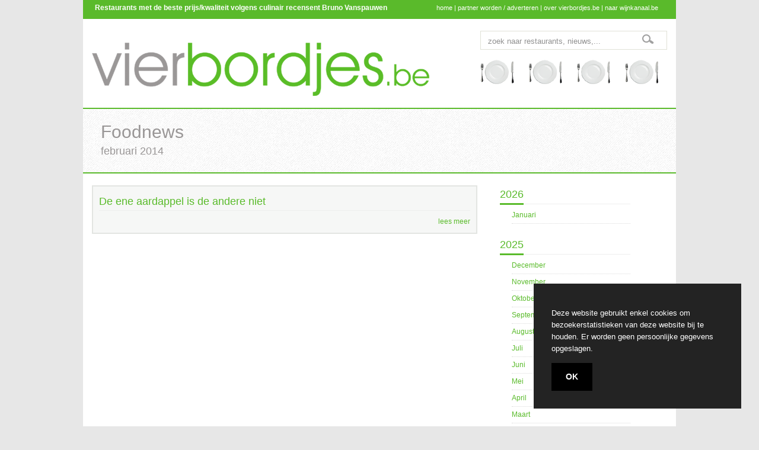

--- FILE ---
content_type: text/html; charset=UTF-8
request_url: https://vierbordjes.be/?p=foodnews_month&subr=02&y=2014
body_size: 3761
content:
<!DOCTYPE html>
<html lang="nl">
<head>
    <meta http-equiv="Content-Type" content="text/html; charset=utf-8"/>
    <title>vierbordjes.be</title>
    <meta name="title" content="vierbordjes.be"/>
    <meta property="og:title" content="vierbordjes.be"/>
    <meta name="description" content="Restaurants met de beste prijs/kwaliteit volgens culinair recensent Bruno Vanspauwen"/>
    <meta property="og:description" content="Restaurants met de beste prijs/kwaliteit volgens culinair recensent Bruno Vanspauwen"/>
    <meta name="keywords"
          content="bruno, vanspauwen, vierbordjes, restaurants, prijs, kwaliteit, foodnews, foodfotografen, belgie"/>
    <meta name="author" content="Bruno Vanspauwen"/>
    <link rel="shortcut icon" href="assets/images/icons/favicon.png"/>
    <link rel="image_src" href="assets/images/icons/facebook_vierbordjes.jpg"/>
    <link href="assets/styles/style.css" rel="stylesheet" type="text/css"/>
    <link href="assets/styles/color.css" rel="stylesheet" type="text/css"/>
    <link href="assets/styles/inner.css" rel="stylesheet" type="text/css"/>
    <link href="assets/styles/prettyPhoto.css" rel="stylesheet" type="text/css" media="screen"
          title="prettyPhoto main stylesheet"/>
	<link rel="stylesheet" media="screen" href="assets/styles/cookie.css"/>
    <script type="text/javascript" src="assets/js/jquery-1.6.4.min.js"></script>
    <script type="text/javascript" src="assets/js/jquery.cycle.all.min.js"></script>
    <script type="text/javascript" src="assets/js/util-functions.js"></script>
    <script type="text/javascript" src="assets/js/clear-default-text.js"></script>
    <script type="text/javascript" src="assets/js/jquery.tinyscrollbar.min.js"></script>
    <script type="text/javascript" src="assets/js/contact.js"></script>
    <script type="text/javascript">
        jQuery(document).ready(function () {
            /* If javascript disabled */
            jQuery("body").removeClass("nojs").addClass("js");

            /* SLider */
            jQuery('#slider').cycle({
                timeout: 4000,  // milliseconds between slide transitions (0 to disable auto advance)
                fx: 'fade', // choose your transition type, ex: fade, scrollUp, shuffle, etc...
                prev: '#slideprev', // selector for element to use as click trigger for next slide
                next: '#slidenext', // selector for element to use as click trigger for previous slide
                pause: true,	  // true to enable "pause on hover"
                cleartypeNoBg: true, // set to true to disable extra cleartype fixing (leave false to force background color setting on slides)
                pauseOnPagerHover: 0 // true to pause when hovering over pager link
            });
        });
    </script>
    <script type="text/javascript" src="assets/js/fade.js"></script>
    <script type="text/javascript" src="assets/js/jquery.prettyPhoto.js"></script>
    <script type="text/javascript">
        jQuery(document).ready(function () {
            /* portfolio gallery */
            jQuery("a[rel^='prettyPhoto']").prettyPhoto({animationSpeed: 'slow', theme: 'facebook', slideshow: 2000});
        });
    </script>
</head>
<script type='text/javascript' src='https://platform-api.sharethis.com/js/sharethis.js#property=65114d6d5cec690019fc91d5&product=sop' async='async'></script>

<body class="nojs">
<script type="text/javascript">

    var _gaq = _gaq || [];
    _gaq.push(['_setAccount', 'UA-35255350-1']);
    _gaq.push(['_trackPageview']);

    (function () {
        var ga = document.createElement('script');
        ga.type = 'text/javascript';
        ga.async = true;
        ga.src = ('https:' == document.location.protocol ? 'https://ssl' : 'http://www') + '.google-analytics.com/ga.js';
        var s = document.getElementsByTagName('script')[0];
        s.parentNode.insertBefore(ga, s);
    })();

</script>

<div id="fb-root"></div>
<script>(function (d, s, id) {
        var js, fjs = d.getElementsByTagName(s)[0];
        if (d.getElementById(id)) return;
        js = d.createElement(s);
        js.id = id;
        js.src = "//connect.facebook.net/en_GB/all.js#xfbml=1&appId=146307655486658";
        fjs.parentNode.insertBefore(js, fjs);
    }(document, 'script', 'facebook-jssdk'));</script>


<div id="wrapper">
    <div id="top">
        <div class="topinfo">Restaurants met de beste prijs/kwaliteit volgens culinair recensent
            Bruno Vanspauwen
        </div>
        <div class="toplinks">
            <a href="/">home</a> |
            <a href="?p=partner">partner worden / adverteren</a> |
            <a href="?p=over">over vierbordjes.be</a> |
            <a href="http://www.wijnkanaal.be">naar wijnkanaal.be</a>
        </div>
    </div><!-- end #top -->


    <div id="header">
        <div id="logo">
            <a href="/"><img src="assets/images/logo.png"/></a>
        </div><!-- end #logo -->
        <div id="topnav">
            <form action="?p=search" method="post" id="searchform">
                <div id="searchwidget">
                    <input type="text" name="searchitem" value="zoek naar restaurants, nieuws,..." class="cleardefault"
                           maxlength="150"/>
                    <input type="submit" value=""/>
                </div>
            </form>
            <br/>
            <img src="assets/images/vierbordjes_image.png"/><br/>
        </div><!-- end #topnav -->
    </div><!-- end #header -->
    <br class="clear"/>

    
<div id="header-title">
    <div class="pattern">
        <h1>Foodnews</h1>
        <h2>februari 2014</h2>
    </div>
</div>

<div id="main-content" class="full">
    <div class="two_third">
                                            <div class="restaurantbox">
                        <h2 class="main-title">
                            <a href="?p=foodnews_detail&id=179">De ene aardappel is de andere niet</a>
                        </h2>
                        <div align="right"><a href="?p=foodnews_detail&id=179">lees meer</a>
                        </div>
                    </div>
                    <br class="clear"/>
                                    <br class="clear"/>

    </div><!-- end .two_third -->

    <div class="one_third last">
                <h2 class="main-title"><span>2026</span></h2>
        <ul class="sidebarlisting">
                                <li>
                        <a href="?p=foodnews_month&subr=01&y=2026">
                            Januari</a>
                    </li>
                        </ul>         <h2 class="main-title"><span>2025</span></h2>
        <ul class="sidebarlisting">
                                <li>
                        <a href="?p=foodnews_month&subr=12&y=2025">
                            December</a>
                    </li>
                                    <li>
                        <a href="?p=foodnews_month&subr=11&y=2025">
                            November</a>
                    </li>
                                    <li>
                        <a href="?p=foodnews_month&subr=10&y=2025">
                            Oktober</a>
                    </li>
                                    <li>
                        <a href="?p=foodnews_month&subr=09&y=2025">
                            September</a>
                    </li>
                                    <li>
                        <a href="?p=foodnews_month&subr=08&y=2025">
                            Augustus</a>
                    </li>
                                    <li>
                        <a href="?p=foodnews_month&subr=07&y=2025">
                            Juli</a>
                    </li>
                                    <li>
                        <a href="?p=foodnews_month&subr=06&y=2025">
                            Juni</a>
                    </li>
                                    <li>
                        <a href="?p=foodnews_month&subr=05&y=2025">
                            Mei</a>
                    </li>
                                    <li>
                        <a href="?p=foodnews_month&subr=04&y=2025">
                            April</a>
                    </li>
                                    <li>
                        <a href="?p=foodnews_month&subr=03&y=2025">
                            Maart</a>
                    </li>
                                    <li>
                        <a href="?p=foodnews_month&subr=02&y=2025">
                            Februari</a>
                    </li>
                                    <li>
                        <a href="?p=foodnews_month&subr=01&y=2025">
                            Januari</a>
                    </li>
                        </ul>         <h2 class="main-title"><span>2024</span></h2>
        <ul class="sidebarlisting">
                                <li>
                        <a href="?p=foodnews_month&subr=12&y=2024">
                            December</a>
                    </li>
                                    <li>
                        <a href="?p=foodnews_month&subr=11&y=2024">
                            November</a>
                    </li>
                                    <li>
                        <a href="?p=foodnews_month&subr=10&y=2024">
                            Oktober</a>
                    </li>
                                    <li>
                        <a href="?p=foodnews_month&subr=09&y=2024">
                            September</a>
                    </li>
                                    <li>
                        <a href="?p=foodnews_month&subr=07&y=2024">
                            Juli</a>
                    </li>
                                    <li>
                        <a href="?p=foodnews_month&subr=04&y=2024">
                            April</a>
                    </li>
                                    <li>
                        <a href="?p=foodnews_month&subr=03&y=2024">
                            Maart</a>
                    </li>
                                    <li>
                        <a href="?p=foodnews_month&subr=02&y=2024">
                            Februari</a>
                    </li>
                                    <li>
                        <a href="?p=foodnews_month&subr=01&y=2024">
                            Januari</a>
                    </li>
                        </ul>         <h2 class="main-title"><span>2023</span></h2>
        <ul class="sidebarlisting">
                                <li>
                        <a href="?p=foodnews_month&subr=11&y=2023">
                            November</a>
                    </li>
                                    <li>
                        <a href="?p=foodnews_month&subr=10&y=2023">
                            Oktober</a>
                    </li>
                                    <li>
                        <a href="?p=foodnews_month&subr=09&y=2023">
                            September</a>
                    </li>
                        </ul>         <h2 class="main-title"><span>2021</span></h2>
        <ul class="sidebarlisting">
                                <li>
                        <a href="?p=foodnews_month&subr=02&y=2021">
                            Februari</a>
                    </li>
                        </ul>         <h2 class="main-title"><span>2020</span></h2>
        <ul class="sidebarlisting">
                                <li>
                        <a href="?p=foodnews_month&subr=12&y=2020">
                            December</a>
                    </li>
                                    <li>
                        <a href="?p=foodnews_month&subr=11&y=2020">
                            November</a>
                    </li>
                                    <li>
                        <a href="?p=foodnews_month&subr=10&y=2020">
                            Oktober</a>
                    </li>
                                    <li>
                        <a href="?p=foodnews_month&subr=09&y=2020">
                            September</a>
                    </li>
                                    <li>
                        <a href="?p=foodnews_month&subr=08&y=2020">
                            Augustus</a>
                    </li>
                                    <li>
                        <a href="?p=foodnews_month&subr=06&y=2020">
                            Juni</a>
                    </li>
                                    <li>
                        <a href="?p=foodnews_month&subr=05&y=2020">
                            Mei</a>
                    </li>
                                    <li>
                        <a href="?p=foodnews_month&subr=04&y=2020">
                            April</a>
                    </li>
                                    <li>
                        <a href="?p=foodnews_month&subr=03&y=2020">
                            Maart</a>
                    </li>
                                    <li>
                        <a href="?p=foodnews_month&subr=02&y=2020">
                            Februari</a>
                    </li>
                                    <li>
                        <a href="?p=foodnews_month&subr=01&y=2020">
                            Januari</a>
                    </li>
                        </ul>         <h2 class="main-title"><span>2019</span></h2>
        <ul class="sidebarlisting">
                                <li>
                        <a href="?p=foodnews_month&subr=12&y=2019">
                            December</a>
                    </li>
                                    <li>
                        <a href="?p=foodnews_month&subr=11&y=2019">
                            November</a>
                    </li>
                                    <li>
                        <a href="?p=foodnews_month&subr=10&y=2019">
                            Oktober</a>
                    </li>
                                    <li>
                        <a href="?p=foodnews_month&subr=09&y=2019">
                            September</a>
                    </li>
                                    <li>
                        <a href="?p=foodnews_month&subr=05&y=2019">
                            Mei</a>
                    </li>
                                    <li>
                        <a href="?p=foodnews_month&subr=02&y=2019">
                            Februari</a>
                    </li>
                        </ul>         <h2 class="main-title"><span>2018</span></h2>
        <ul class="sidebarlisting">
                                <li>
                        <a href="?p=foodnews_month&subr=12&y=2018">
                            December</a>
                    </li>
                                    <li>
                        <a href="?p=foodnews_month&subr=11&y=2018">
                            November</a>
                    </li>
                                    <li>
                        <a href="?p=foodnews_month&subr=10&y=2018">
                            Oktober</a>
                    </li>
                                    <li>
                        <a href="?p=foodnews_month&subr=09&y=2018">
                            September</a>
                    </li>
                                    <li>
                        <a href="?p=foodnews_month&subr=07&y=2018">
                            Juli</a>
                    </li>
                                    <li>
                        <a href="?p=foodnews_month&subr=06&y=2018">
                            Juni</a>
                    </li>
                                    <li>
                        <a href="?p=foodnews_month&subr=05&y=2018">
                            Mei</a>
                    </li>
                                    <li>
                        <a href="?p=foodnews_month&subr=04&y=2018">
                            April</a>
                    </li>
                                    <li>
                        <a href="?p=foodnews_month&subr=03&y=2018">
                            Maart</a>
                    </li>
                        </ul>         <h2 class="main-title"><span>2017</span></h2>
        <ul class="sidebarlisting">
                                <li>
                        <a href="?p=foodnews_month&subr=11&y=2017">
                            November</a>
                    </li>
                                    <li>
                        <a href="?p=foodnews_month&subr=09&y=2017">
                            September</a>
                    </li>
                                    <li>
                        <a href="?p=foodnews_month&subr=07&y=2017">
                            Juli</a>
                    </li>
                                    <li>
                        <a href="?p=foodnews_month&subr=06&y=2017">
                            Juni</a>
                    </li>
                                    <li>
                        <a href="?p=foodnews_month&subr=05&y=2017">
                            Mei</a>
                    </li>
                                    <li>
                        <a href="?p=foodnews_month&subr=03&y=2017">
                            Maart</a>
                    </li>
                                    <li>
                        <a href="?p=foodnews_month&subr=01&y=2017">
                            Januari</a>
                    </li>
                        </ul>         <h2 class="main-title"><span>2016</span></h2>
        <ul class="sidebarlisting">
                                <li>
                        <a href="?p=foodnews_month&subr=12&y=2016">
                            December</a>
                    </li>
                                    <li>
                        <a href="?p=foodnews_month&subr=11&y=2016">
                            November</a>
                    </li>
                                    <li>
                        <a href="?p=foodnews_month&subr=09&y=2016">
                            September</a>
                    </li>
                                    <li>
                        <a href="?p=foodnews_month&subr=08&y=2016">
                            Augustus</a>
                    </li>
                                    <li>
                        <a href="?p=foodnews_month&subr=06&y=2016">
                            Juni</a>
                    </li>
                                    <li>
                        <a href="?p=foodnews_month&subr=05&y=2016">
                            Mei</a>
                    </li>
                                    <li>
                        <a href="?p=foodnews_month&subr=03&y=2016">
                            Maart</a>
                    </li>
                                    <li>
                        <a href="?p=foodnews_month&subr=02&y=2016">
                            Februari</a>
                    </li>
                                    <li>
                        <a href="?p=foodnews_month&subr=01&y=2016">
                            Januari</a>
                    </li>
                        </ul>         <h2 class="main-title"><span>2015</span></h2>
        <ul class="sidebarlisting">
                                <li>
                        <a href="?p=foodnews_month&subr=12&y=2015">
                            December</a>
                    </li>
                                    <li>
                        <a href="?p=foodnews_month&subr=11&y=2015">
                            November</a>
                    </li>
                                    <li>
                        <a href="?p=foodnews_month&subr=10&y=2015">
                            Oktober</a>
                    </li>
                                    <li>
                        <a href="?p=foodnews_month&subr=06&y=2015">
                            Juni</a>
                    </li>
                                    <li>
                        <a href="?p=foodnews_month&subr=05&y=2015">
                            Mei</a>
                    </li>
                                    <li>
                        <a href="?p=foodnews_month&subr=04&y=2015">
                            April</a>
                    </li>
                                    <li>
                        <a href="?p=foodnews_month&subr=03&y=2015">
                            Maart</a>
                    </li>
                                    <li>
                        <a href="?p=foodnews_month&subr=02&y=2015">
                            Februari</a>
                    </li>
                        </ul>         <h2 class="main-title"><span>2014</span></h2>
        <ul class="sidebarlisting">
                                <li>
                        <a href="?p=foodnews_month&subr=12&y=2014">
                            December</a>
                    </li>
                                    <li>
                        <a href="?p=foodnews_month&subr=11&y=2014">
                            November</a>
                    </li>
                                    <li>
                        <a href="?p=foodnews_month&subr=10&y=2014">
                            Oktober</a>
                    </li>
                                    <li>
                        <a href="?p=foodnews_month&subr=07&y=2014">
                            Juli</a>
                    </li>
                                    <li>
                        <a href="?p=foodnews_month&subr=06&y=2014">
                            Juni</a>
                    </li>
                                    <li>
                        <a href="?p=foodnews_month&subr=03&y=2014">
                            Maart</a>
                    </li>
                                    <li>
                        <a href="?p=foodnews_month&subr=02&y=2014">
                            Februari</a>
                    </li>
                                    <li>
                        <a href="?p=foodnews_month&subr=01&y=2014">
                            Januari</a>
                    </li>
                        </ul>         <h2 class="main-title"><span>2013</span></h2>
        <ul class="sidebarlisting">
                                <li>
                        <a href="?p=foodnews_month&subr=12&y=2013">
                            December</a>
                    </li>
                                    <li>
                        <a href="?p=foodnews_month&subr=11&y=2013">
                            November</a>
                    </li>
                                    <li>
                        <a href="?p=foodnews_month&subr=10&y=2013">
                            Oktober</a>
                    </li>
                                    <li>
                        <a href="?p=foodnews_month&subr=04&y=2013">
                            April</a>
                    </li>
                        </ul>         <h2 class="main-title"><span>2012</span></h2>
        <ul class="sidebarlisting">
                                <li>
                        <a href="?p=foodnews_month&subr=12&y=2012">
                            December</a>
                    </li>
                                    <li>
                        <a href="?p=foodnews_month&subr=10&y=2012">
                            Oktober</a>
                    </li>
                                    <li>
                        <a href="?p=foodnews_month&subr=09&y=2012">
                            September</a>
                    </li>
                        </ul> 
<br/>

<h2 class="main-title"><span>Lees ook</span></h2>
<ul class="sidebarlisting">
                <li>
                <a href="?p=foodnews_detail&id=616">Le petit bon bon</a>
            </li>
                        <li>
                <a href="?p=foodnews_detail&id=147">Grote meerderheid van restaurantbezoekers wil wijnen per glas</a>
            </li>
                        <li>
                <a href="?p=foodnews_detail&id=463">Lekker Libanon</a>
            </li>
                        <li>
                <a href="?p=foodnews_detail&id=600">Parijs telt meer dan duizend bistrots, waarom kies ik dan net deze?</a>
            </li>
                        <li>
                <a href="?p=foodnews_detail&id=622">Stable</a>
            </li>
                        <li>
                <a href="?p=foodnews_detail&id=564">Staat van beleg: de beste belegde broodjes </a>
            </li>
            </ul>
    </div><!-- end .one_third -->
    <div class="clear"></div><!-- clear float left -->
</div><!-- end #main-content -->

<div id="frame-footer">
    <div id="footer">
        <div id="foot-col1">
            <ul>
                <li class="widget-container">
                    <h2 class="widget-title">Foodnews</h2>
                    <ul>
                                                        <li>
                                    <a href="?p=foodnews_detail&id=665">San Daniele</a>
                                </li>
                                                            <li>
                                    <a href="?p=foodnews_detail&id=663">Table22</a>
                                </li>
                                                            <li>
                                    <a href="?p=foodnews_detail&id=664">De 10 opmerkelijkste restaurants van 2025</a>
                                </li>
                                                            <li>
                                    <a href="?p=foodnews_detail&id=660">Caos</a>
                                </li>
                                                            <li>
                                    <a href="?p=foodnews_detail&id=661">LíJo</a>
                                </li>
                                                            <li>
                                    <a href="?p=foodnews_detail&id=662">Le Fringant</a>
                                </li>
                                                </ul>
                </li>
            </ul>
        </div><!-- end .foot-col1 -->
        <div id="foot-col2">
            <ul>
                <li class="widget-container">
                    <h2 class="widget-title">Suggesties</h2>
                    <ul>
                                                        <li>
                                    <table style="width: 100%;">
                                        <tr>
                                            <td>
                                                <a href="?p=restaurants_detail&id=34">Brasserie Bristol</a>
                                            </td>
                                            <td style="text-align: right;">
                                                <a href="?p=restaurants&subr=België"><i>(België                                                        )</i></a>
                                            </td>
                                        </tr>
                                    </table>
                                </li>
                                                            <li>
                                    <table style="width: 100%;">
                                        <tr>
                                            <td>
                                                <a href="?p=restaurants_detail&id=477">Vrijmoed</a>
                                            </td>
                                            <td style="text-align: right;">
                                                <a href="?p=restaurants&subr=België"><i>(België                                                        )</i></a>
                                            </td>
                                        </tr>
                                    </table>
                                </li>
                                                            <li>
                                    <table style="width: 100%;">
                                        <tr>
                                            <td>
                                                <a href="?p=restaurants_detail&id=897">Rizoom</a>
                                            </td>
                                            <td style="text-align: right;">
                                                <a href="?p=restaurants&subr=Belgie"><i>(Belgie                                                        )</i></a>
                                            </td>
                                        </tr>
                                    </table>
                                </li>
                                                            <li>
                                    <table style="width: 100%;">
                                        <tr>
                                            <td>
                                                <a href="?p=restaurants_detail&id=898">Jean-Philippe</a>
                                            </td>
                                            <td style="text-align: right;">
                                                <a href="?p=restaurants&subr=Belgie"><i>(Belgie                                                        )</i></a>
                                            </td>
                                        </tr>
                                    </table>
                                </li>
                                                            <li>
                                    <table style="width: 100%;">
                                        <tr>
                                            <td>
                                                <a href="?p=restaurants_detail&id=35">Mondieu</a>
                                            </td>
                                            <td style="text-align: right;">
                                                <a href="?p=restaurants&subr=België"><i>(België                                                        )</i></a>
                                            </td>
                                        </tr>
                                    </table>
                                </li>
                                                            <li>
                                    <table style="width: 100%;">
                                        <tr>
                                            <td>
                                                <a href="?p=restaurants_detail&id=828">Bar Bulot</a>
                                            </td>
                                            <td style="text-align: right;">
                                                <a href="?p=restaurants&subr=Belgie"><i>(Belgie                                                        )</i></a>
                                            </td>
                                        </tr>
                                    </table>
                                </li>
                                                </ul>
                </li>
            </ul>
        </div><!-- end .foot-col2 -->

    </div><!-- end #footer -->
    <div class="clear"></div>
    <div id="copyright">
        &copy; 2026 Bruno Vanspauwen &middot; <a
                href="http://www.vierbordjes.be">www.vierbordjes.be</a> | <a href="?p=partner">partner worden /
            adverteren </a> | <a href="?p=over">over vierbordjes.be</a> | <a href="http://www.wijnkanaal.be">naar
            wijnkanaal.be</a>
        <br/><br/>
        <img src="assets/images/icons/footer/volg_social.png"/>&nbsp;&nbsp;
        <a href="https://www.facebook.com/wijnkanaal" target="_blank"><img
                    src="assets/images/icons/footer/facebook.png"/></a>&nbsp;&nbsp;
        <a href="https://twitter.com/BrunoVanspauwen" target="_blank"><img
                    src="assets/images/icons/footer/x.png"/></a>&nbsp;&nbsp;
        <a href="https://www.instagram.com/vierbordjes.be/" target="_blank"><img
                    src="assets/images/icons/footer/instagram.png"/></a>
        &nbsp;&nbsp;
        <div class="fb-like" data-href="http://www.facebook.com/vierbordjes" data-send="true" data-layout="button_count"
             data-width="100" data-show-faces="false"></div>
    </div> <!-- end #copyright -->

</div><!-- end #frame-footer -->
<div class="clear"></div><!-- end clear float -->
</div><!-- end #wrapper -->


<script type="text/javascript">
    $(document).ready(function () {

        $('#scrollbar1').tinyscrollbar();
        $('#scrollbar2').tinyscrollbar();

    });
</script>

<script src="/assets/js/cookie.js" async="async"></script> <!-- Cookie warning -->
</body>
</html>

--- FILE ---
content_type: text/css
request_url: https://vierbordjes.be/assets/styles/style.css
body_size: 4197
content:
/*** GLOBAL  ***/
body {
    font-family: Arial, Tahoma, Verdana;
    font-size: 12px;
    margin: 0 auto;
    padding: 0;
    line-height: 17px;
    background: #e7e7e7;
    color: #585858;
}

* {
    margin: 0;
    padding: 0;
}

*:focus {
    outline: none;
}

.clear {
    clear: both;
    height: 1px !important;
    line-height: 1px !important;
    float: none !important;
}

form {
    margin: 0;
    padding: 0;
}

hr {
    border-width: 0;
    height: 1px;
    line-height: 0;
    margin: 30px 0px !important;
    page-break-after: always;
    text-align: center;
    width: 100%;
    clear: both;
    color: #fff;
    background-color: #fff;
    background-repeat: repeat-x;
    background-image: url(/assets/images/dotted.gif);
}

hr.sparator {
    border-width: 0;
    height: 1px;
    line-height: 0;
    margin: 0px 0px 45px 0px;
    page-break-after: always;
    text-align: center;
    width: 100%;
    clear: both;
}

/*** END OF GLOBAL  ***/

/*** DEFAULT ELEMENT STYLES ***/
/* heading */
h1, h2 {
    margin-bottom: 15px;
    font-family: Arial, sans-serif;
    font-weight: normal;
}

h3, h4, h5, h6 {
    margin-bottom: 8px;
    font-family: Arial, Helvetica, sans-serif;
    font-weight: normal;
}

h1, h2, h3, h4, h5, h6 {
    color: #272727;
}

h1 {
    font-size: 30px;
    line-height: 35px;
}

h2 {
    font-size: 18px;
    line-height: 30px;
}

h3 {
    font-size: 14px;
    line-height: 20px;
}

h4 {
    font-size: 12px;
    line-height: 15px;
}

h5 {
    font-size: 11px;
    line-height: 15px;
}

h6 {
    font-size: 10px;
    line-height: 15px;
}

h2.main-title {
    font-size: 18px;
    border-bottom: 1px solid #eee;
    margin-bottom: 10px;
    color: #5ABB2B;
}

h2.main-title span {
    border-bottom: 3px solid #5ABB2B;
    display: inline-block;
    margin-bottom: -2px;
}


/* links */
a, a:visited {
    text-decoration: none;
}

a:hover {
    text-decoration: underline;
}

a img {
    border: none
}

/* float align */
.alignleft,
img.alignleft {
    display: inline;
    float: left;
    margin-right: 15px;
    margin-top: 3px;
}

.alignright,
img.alignright {
    display: inline;
    float: right;
    margin-left: 15px;
    margin-top: 5px;
}

.aligncenter,
img.aligncenter {
    clear: both;
    display: block;
    margin-left: auto;
    margin-right: auto;
}

.alignnone,
img.alignnone {
    clear: both;
    display: block;
    margin-left: auto;
    margin-right: auto;
    margin-top: 3px;
}

img.alignleft,
img.alignright,
img.aligncenter,
img.alignnone {
    margin-bottom: 2px;
}

img.restaurants {
    display: inline;

    border: 5px solid #D3D2D2;
    margin-top: -25px;
    margin-left: 10px;
    margin-bottom: 25px;
}


img.foodphotography {
    display: inline;

    border: 5px solid #D3D2D2;
    margin-top: 15px;
    margin-left: 10px;
    margin-bottom: 5px;
}

img.foodnews {
    display: inline;

    border: 5px solid #D3D2D2;
    margin-top: 15px;
    margin-left: 10px;
    margin-bottom: 5px;
}


img.over {
    position: relative;
    float: right;

    border: 5px solid #D3D2D2;
    margin-top: 15px;
    margin-left: 10px;
    margin-bottom: 5px;
}

img.foodshops {
    position: relative;
    float: right;

    border: 5px solid #D3D2D2;
    margin-top: 15px;
    margin-left: 10px;
    margin-bottom: 5px;
}

/* lists, blockquotes and paragraphs */
p, ul, ol, blockquote {
    margin-bottom: 30px;
}

ul, ol {
    margin: 10px 0 20px 20px;
}

li ol,
li ul {
    list-style: square;
    margin-bottom: 0;
    margin-top: 0;
}

li ol {
    list-style: decimal;
}

blockquote {
    font-style: italic;
    margin: 0px 0 20px 0px;
    padding: 6px 10px 0px 10px;
    line-height: 20px;
    background-image: url(/assets/images/quote.png);
    background-repeat: no-repeat;
    background-position: 0px 0px;
    font-size: 16px;
}

/* code */
code {
    font-family: Verdana, Arial;
    letter-spacing: 1px;
    margin: 25px 0 25px 0px;
    display: block;
    font-size: 0.9em;
    border-left: 4px solid #dbdbdb;
    padding: 15px 10px;
}

.no-margin {
    margin: 0px !important;
}

/*** END OF DEFAULT ELEMENT STYLES ***/

/*** CONTAINER ***/
#wrapper {
    width: 1000px;
    margin: 0px auto;
    background: #fff;
}

/* TOP */
#top {
    padding: 0px;
    width: 100%;
    float: left;
    height: 30px;
    background: #5ABA2B;
}

.toplinks {
    color: #fff;
    float: right;
    font-size: 11px;
    padding: 5px 30px 0px 0px;
}

.toplinks a {
    color: #fff;
    text-decoration: none;
}

.toplinks a:hover {
    color: #fff;
    text-decoration: underline;
}

.topinfo {
    color: #fff;
    float: left;
    font-size: 12px;
    font-weight: bold;
    padding: 5px 30px 5px 20px;
}

.topinfo a {
    color: #fff;
    text-decoration: none;
}

.topinfo a:hover {
    color: #fff;
    text-decoration: underline;
}


/* HEADER */
#header {
    clear: left;
    margin: 0px 15px;
}

#logo {
    float: left;
    margin-top: 40px;
    margin-bottom: 5px;
}

/* Header Title */
#header-title {
    float: left;
    font-weight: lighter;
    width: 100%;
}

#header-title h1 {
    color: #999696;
    margin-bottom: 0px;
}

#header-title h2 {
    color: #999696;
    margin-bottom: 0px;
}

#header-title .pattern {
    background: url(/assets/images/title_pattern.png) repeat;
    float: left;
    width: 940px;
    padding: 21px 30px 21px 30px;
}


/* TOP NAVIGATION */
#topnav {
    float: right;
    margin-bottom: 35px;
    margin-top: 20px;
    width: 315px;
}

#topnav ul {
    list-style-type: none;
    margin: 0px;
    padding: 0px 0px 0px 0px;
}

#topnav ul li, #topnav ul li a {
    color: #373737;
}

#topnav ul li a:hover {
    text-decoration: none;
}

#topnav ul li li a {
    color: #656565;
}

#topnav ul li {
    list-style-type: none;
    margin: 0px 0px 0px 0px;
    padding: 0px 0px 0px 0px;
    float: left;
    display: inline-block;
    width: 120px;
    text-transform: uppercase;
}

#topnav ul ul {
    margin-top: 10px;
}

#topnav ul li li {
    padding: 0px;
    text-transform: none;
}

#topnav #searchform {
    border: solid 1px #e0e1d7;
}

#topnav #searchform input {
    width: 255px;
    padding: 2px !important;
    margin: 0px !important;
    background: transparent;
    border: 0px;
}

#topnav #searchform #searchwidget {
    padding: 4px 0px 4px 10px;
    margin: 0px;
    position: relative;
    background-color: #fff;
}

#topnav #searchform input[type="submit"] {
    width: 20px;
    height: 17px;
    background: transparent url(/assets/images/search.gif) no-repeat 0px 1px;
    border: 0;
    cursor: pointer;
}


/* SLIDER */
#slideshow {
    height: 300px;
    width: 100%;
    float: left;
    position: relative;
}

#slider {
    list-style-type: none;
    margin: 0;
    padding: 0;
    height: 430px;
}

#slider li {
    height: 300px;
}

.nojs #slider {
    overflow: hidden;
}

/* if javascript disabled */

.slide-desc {
    position: absolute;
    right: 50px;
    bottom: 30px;
    padding: 22px 21px 27px 21px;
    color: #929292;
    background-image: url(/assets/images/transparent-slide.png);
}

.slide-desc h1 {
    font-size: 18px;
    color: #fff;
    margin-bottom: 5px;
    font-family: 'DroidSerifRegular', sans-serif;
}

.slide-desc p {
    margin: 0px;
}

.nojs .slide-desc {
    visibility: hidden;
}

/* if javascript disabled */

/* nav slider */
#slide-nav {
    width: 100%;
    height: 38px;
    position: absolute;
    top: 250px;
    z-index: 20;
}

#slideprev {
    display: block;
    background-image: url(/assets/images/slider-nav-left.png);
    background-repeat: no-repeat;
    width: 39px;
    height: 39px;
    position: absolute;
    top: 0px;
    left: 28px
}

#slideprev:hover {
    background-position: 0 0px;
}

#slidenext {
    display: block;
    background-image: url(/assets/images/slider-nav-right.png);
    background-repeat: no-repeat;
    width: 39px;
    height: 39px;
    position: absolute;
    top: 0px;
    right: 28px
}

#slidenex:hover {
    background-position: 0 0px;
}


/* Intro */
#introtext .pattern {
    background: url(/assets/images/pattern-dark.png) repeat;
    float: left;
    width: 94%;
    padding: 20px 30px 22px 30px;
}

#introtext p {
    float: left;
    margin-bottom: 0px;
    line-height: 25px;
    font-family: 'DroidSerifRegular', sans-serif;
    font-weight: normal;
}

.but-intro {
    float: right;
    line-height: 30px;
    margin-top: 5px;
}

.but-intro a, .but-intro a:visited {
    background: url(/assets/images/but-arrow.png) no-repeat right;
    font-size: 18px;
    font-family: 'DroidSerifRegular', sans-serif;
    text-transform: uppercase;
    color: #fff;
    padding: 20px 30px 20px 10px;
}

.but-intro a:hover {
    color: #fff;
    text-decoration: none;
}


/* CONTENT */
#main-content {
    margin: 20px 15px;
    width: 950px;
    float: left;
}

#content {
    width: 620px;
    margin-right: 20px;
    padding-right: 10px;
    float: left;
}

#content.right {
    margin-left: 20px;
    margin-right: 0px;
    padding-right: 0px;
    padding-left: 10px;
    float: right;
}

#content.full {
    width: 100%;
}


.backtop {
    text-align: right;
    float: right;
    padding: 0 0 8px 0
}


.recent h3, .recent p {
    text-align: center;
    width: 212px;
    margin-bottom: 5px;
    margin-left: 5px;
    font-family: 'DroidSerifRegular', sans-serif;
}

.recent .one_fourth {
    margin-right: 3.5%;
}

.recent img {
    margin: 0px;
}

.recent a {
    background-color: #f1f1f1;
    padding: 5px;
    display: inline-block;
    margin-bottom: 0px;
}


.latest span {
    padding-left: 5px;
    display: inline-block;
}

.latest .one_fourth {
    margin-right: 5px;
}


.latest span.tag {
    margin-bottom: 5px;
    padding: 5px;
    font-size: 11px;
    font-weight: bold;
    height: 5px;
    color: #6A6C69;
}

.latest a, .latest a:visited {
    background-color: #f1f1f1;
    display: inline-block;
    color: #ffffff;
    position: relative;
}

.latest {
    position: relative;
}

.main-date .date {
    font-size: 24px;
    display: block;
    text-align: center;
    padding: 5px 0px 0px 0px;
    line-height: 18px;
}

.main-date .month {
    font-size: 14px;
    display: block;
    text-align: center;
    padding: 0px;
}


/* SIDEBAR */
#sidebar {
    width: 290px;
    float: left;
}

#sidebar .widget-title {
    font-size: 18px;
    border-bottom: 1px solid #eee;
    margin-bottom: 30px;
}

#sidebar .widget-title span {
    border-bottom: 3px solid #272727;
    display: inline-block;
    margin-bottom: -2px;
}

#sidebar a {
    color: #777;
}

#sidebar a:hover {
    text-decoration: none;
}


.sidebarlisting li {
    list-style-type: none;
    margin: 0px 0px 5px 0px;
    border-bottom: 1px dotted #dbdbdb;

    padding: 0px 0px 5px 0px;
}


#sidebar .widget-container {
    margin-bottom: 40px;
}

.small {
    font-size: 10px;
}

#sidebar li.latestpost li {
    background: none;
    padding: 0px 0px 10px 0px;
    margin-bottom: 10px;
}

#sidebar li.latestpost li:last-child {
    border: 0px;
}

#sidebar li.latestpost img {
    float: left;
    margin-right: 15px;
    margin-top: 3px;
}

#sidebar li.latestpost .title {
    display: block;
    margin-bottom: 0px;
    font-size: 20px;
}

#sidebar li.latestpost span.title a:link, #sidebar li.latestpost span.title a:visited {
    padding: 0px;
    text-decoration: underline !important;
}

#sidebar li.latestpost p {
    overflow: hidden;
    margin-bottom: 0px;
}


#sidebar #searchform {
    border: solid 1px #e0e1d7;
}

#sidebar #searchform input {
    width: 238px;
    padding: 2px !important;
    margin: 0px !important;
    background: transparent;
    border: 0px;
}

#sidebar #searchform #searchwidget {
    padding: 4px 0px 4px 10px;
    margin: 0px;
    position: relative;
    background-color: #fff;
}

#sidebar #searchform input[type="submit"] {
    width: 20px;
    height: 17px;
    background: transparent url(/assets/images/search.gif) no-repeat 0px 1px;
    border: 0;
    cursor: pointer;
}


#searchform_subsearch {
    border: solid 1px #e0e1d7;
}

#searchform_subsearch input {
    width: 150px;
    padding: 2px !important;
    margin: 0px !important;
    background: transparent;
    border: 0px;
}

#searchform_subsearch #searchwidget {
    padding: 4px 0px 4px 10px;
    margin: 0px;
    position: relative;
    background-color: #fff;
}

#searchform_subsearch input[type="submit"] {
    width: 20px;
    height: 17px;
    background: transparent url(/assets/images/search.gif) no-repeat 0px 1px;
    border: 0;
    cursor: pointer;
}


#sidebar .widget-container.widget-tag {
    clear: both !important;
    height: 180px;
}

#sidebar .widget-tag ul li {
    background-image: none;
    float: left;
    margin-right: 5px;
    margin-bottom: 9px;
    padding: 3px 15px 3px 15px;
}


#sidebar .text a {
    background: none;
    padding: 0px;
    color: #d02c33
}


/* FOOTER */
#frame-footer {
    float: left;
    width: 100%;
    background: #989597;
}

#footer {
    padding: 20px 30px 46px 30px;
    color: #fff;
}

#footer p {
    margin-bottom: 20px;
}

#foot-col1 {
    float: left;
    width: 530px;
}

#foot-col2, #foot-col3 {
    float: left;
    width: 300px;
}

#foot-col1, #foot-col2 {
    margin-right: 30px;
}

#foot-col3 {
    margin-right: 0px;
}


#footer ul {
    list-style-type: none;
    list-style-position: outside;
    margin: 0;
    padding: 0;
}

#footer ul li {
    list-style-type: none;
    margin: 0;
    padding: 0px;
}

#footer ul li li {
    border-bottom: 1px solid #747172;
    background: url(/assets/images/f-arrow.png) no-repeat 0px 9px;
    padding: 5px 0 5px 15px;
}

#footer ul li a, #footer ul li a:visited {
    color: #fff;
}

#footer ul li a:hover {
    text-decoration: none;
    color: #000
}

#footer li.widget-container {
    border: 0;
    margin-bottom: 15px;
    clear: both
}

#footer .widget-title {
    font-size: 18px;
    color: #fff;
    font-weight: lighter;
}


#footer .social {
    margin: 0px;
    padding: 0px;
}

#footer .social li {
    list-style-type: none;
    float: left;
    margin-right: 8px;
    background: none;
    padding: 0px;
    margin-bottom: 0px;
    border: 0px;
}


#copyright {
    background-color: #444545;
    font-size: 11px;
    float: left;
    padding: 12px 0px;
    width: 100%;
    float: left;
    text-align: center;
    margin-top: 28px;
    color: #fff;
}

#copyright a, #copyright a:visited {
    color: #fff;
}

#copyright a:hover {
    text-decoration: none;
    color: #000;
}

/*=======================================*/

/*== Column Layouts ==*/
.one_half, .one_third, .one_third_vignette, .two_third, .one_third_top, .two_third_top, .one_third_front, .two_third_front, .three_fourth, .one_fourth, .one_fifth, .two_fifth, .three_fifth, .four_fifth, .one_sixth, .five_sixth {
    margin-right: 4%;
    position: relative;
    float: left;
}

.one_third_top, .two_third_top {
    margin-right: 0%;
    position: relative;
    float: left;
}

.one_half {
    width: 475px;
}

.one_third {
    width: 220px;
}

.one_fourth {
    width: 22%;
}

.one_fifth {
    width: 16.8%;
}

.one_sixth {
    width: 13.3333%;
}


.two_third {
    width: 650px;
}

.two_fourth {
    width: 48%;
}

.two_fifth {
    width: 37.6%;
}

.two_sixth {
    width: 30.6666%;
}

.three_fourth {
    width: 74%;
}

.three_fifth {
    width: 58.4%;
}

.three_sixth {
    width: 47.9998%;
}

.four_fifth {
    width: 79.2%;
}

.four_sixth {
    width: 65.3332%;
}

.five_sixth {
    width: 82.6665%;
}

.last {
    margin-right: 0 !important;
    clear: right;
}

.one_third_top {
    width: 330px;
    text-align: right;
    float: right;
}

.two_third_top {
    width: 650px;
}

.one_third_front {
    width: 290px;
    text-align: right;
    float: right;
}

.two_third_front {
    width: 620px;
}

.one_third_vignette {
    width: 30.6666%;
}

/*== Column List ==*/
.four_column {
    list-style-type: none;
    margin: 0px;
    padding: 0px;
}

.four_column li {
    list-style-type: none;
    width: 22%;
    margin-right: 4%;
    float: left;
}

.four_column p {
    margin-bottom: 10px;
}

.three_column {
    list-style-type: none;
    margin: 0px;
    padding: 0px;
}

.three_column li {
    list-style-type: none;
    width: 30.66%;
    margin-right: 4%;
    float: left;
}

.three_column p {
    margin-bottom: 10px;
}

.two_column {
    list-style-type: none;
    margin: 0px;
    padding: 0px;
}

.two_column li {
    list-style-type: none;
    width: 48%;
    margin-right: 4%;
    float: left;
}

.two_column p {
    margin-bottom: 10px;
}

.three_four_column {
    list-style-type: none;
    margin: 0px;
    padding: 0px;
}

.three_four_column li {
    list-style-type: none;
    width: 74%;
    margin-right: 4%;
    float: left;
}

.three_four_column p {
    margin-bottom: 10px;
}

.two_column li li, .three_column li li, .four_column li li, .three_four_column li li {
    margin: 0px;
    width: auto !important;
    float: none;
}

/* Form and Button */
input[type="text"], select,
textarea {
    background: #fff;
    border: 1px solid #e1e1e1;
    color: #919191;
}

input[type="text"], select,
textarea {
    padding: 5px;
}

.button:hover {
    text-decoration: none;
}

.button {
    padding: 3px 15px;
    display: inline-block;
    font-size: 12px;
    font-weight: bold;
    text-align: center;
    -moz-border-radius: 5px;
    -webkit-border-radius: 5px;
    -khtml-border-radius: 5px;
    border-radius: 5px;
    color: #fff;
    border: solid 1px #000;
    background: #000;

    -moz-box-shadow: 2px 2px 2px #b2b2b2;
    -webkit-box-shadow: 2px 2px 2px #b2b2b2;
    box-shadow: 2px 2px 2px #b2b2b2;
}


.button:hover {
    border: solid 1px #69A136;
    background: #69A136;

    filter: progid:DXImageTransform.Microsoft.gradient(startColorstr='#232323', endColorstr='#3a3a3a');


}


/* Box Info*/
.info {
    color: #282928;
    border: solid 1px #e6e6e6;
    background: #f2f2f2;
    background: -webkit-gradient(linear, left top, left bottom, from(#ffffff), to(#f2f2f2));
    background: -moz-linear-gradient(top, #ffffff, #f2f2f2);
    background: -o-linear-gradient(top, #ffffff, #f2f2f2);
    filter: progid:DXImageTransform.Microsoft.gradient(startColorstr='#ffffff', endColorstr='#f2f2f2');
    padding: 20px 14px;
    margin-bottom: 10px;
    overflow: hidden;
}


.infospotlight {
    color: #69A136;
    border: solid 1px #69A136;
    background: #f2f2f2;
    background: -webkit-gradient(linear, left top, left bottom, from(#ffffff), to(#f2f2f2));
    background: -moz-linear-gradient(top, #ffffff, #f2f2f2);
    background: -o-linear-gradient(top, #ffffff, #f2f2f2);
    filter: progid:DXImageTransform.Microsoft.gradient(startColorstr='#ffffff', endColorstr='#f2f2f2');
    padding: 20px 14px;
    margin-bottom: 10px;
    overflow: hidden;
}


/*.info img{ float:right; margin-top:5px; margin-right:3px;}*/


/* == Dropcaps == */
.dropcap1 {
    text-shadow: 1px 1px 0 #fff;
    display: block;
    float: left;
    font-size: 34px;
    line-height: 34px;
    margin: 2px 8px 0 0;
    color: #676767;

}

.dropcap2 {
    display: block;
    width: 40px;
    height: 40px;
    -moz-border-radius: 40px;
    -webkit-border-radius: 40px;
    -khtml-border-radius: 40px;
    border-radius: 40px;
    float: left;
    font-size: 25px;
    line-height: 40px;
    text-align: center;
    margin: 0px 8px 0 0;
    background-color: #989898;
    color: #fff;
}

.dropcap3 {
    background-color: #989898;
    color: #fff;
    display: block;
    float: left;
    font-size: 25px;
    line-height: 40px;
    width: 40px;
    height: 40px;
    text-align: center;
    margin: 6px 8px 0 0;
}

/*== Highlight ==*/
.highlight1 {
    padding: 2px 5px;
    background-color: #e6e8e8;
    color: #000;
    border: solid 1px #ccc
}

.highlight2 {
    padding: 2px 5px;
    background-color: #666666;
    color: #fff;
    border: solid 1px #333
}


/*== Pullquotes ==*/
.pullquote-right, .pullquote-left {
    padding: 6px 10px 0px 10px;
    background-image: url(/assets/images/quote.png);
    background-repeat: no-repeat;
    background-position: 0px 0px;
    float: right;
    font-style: italic;
    font-size: 16px;
    letter-spacing: 0px;
    line-height: 22px;
    margin: 0px 2px 20px 20px;
    width: 50%;
}

.pullquote-left {
    float: left;
    margin-left: 2px;
    margin-right: 20px;
}


/* TABS */
ul.tabs li {
    background: #fcfcfc;
    border: 1px solid #ebebeb;
}

ul.tabs li:hover {
    border-bottom: solid 1px #ebebeb;
}

ul.tabs li a {
    color: #5e6066;
}

ul.tabs li a:hover {
    background: #fff;
}

ul.tabs li.active {
    border-bottom: solid 1px #ebebeb;
}

html ul.tabs li.active, html ul.tabs li.active a:hover {
    background: #fff;
    color: #a5a5a5
}

html ul.tabs li.active a {
    color: #a5a5a5;
}

#tab-body {
    border: solid 1px #ebebeb;
    border-width: 1px 1px 1px 1px;
}

.tab-content {
    background: transparent;
}

.tabcontainer {
    margin: 20px 0px 0px 0px;
}

ul.tabs {
    margin: 0;
    padding: 0;
    list-style: none;
    height: 30px;
    width: 100%;
}

ul.tabs li {
    float: left;
    margin: 0 2px 0 0;
    padding: 0;
    height: 29px;
    line-height: 31px;
    overflow: hidden;
    position: relative;
    font-size: 12px;
}

ul.tabs li a {
    text-decoration: none;
    display: block;
    padding: 0 15px;
    outline: none;
}

ul.tabs li a:hover {
    text-decoration: none;
}

.tab-content {
    padding: 21px 16px
}


/* JQUERY TOGGLE */
div.trigger {
    border: solid 0px #ebebeb;
    background-color: #fff;
}

div.trigger span {
    color: #555;
    background: url(/assets/images/trigger.png) no-repeat 0px 3px;
    font-size: 14px;
}

div.active {
    background-color: #fff;
}

div.active span {
    color: #777;
}

div.trigger a:hover {
    color: #454545;
}

.toggle_container {
    border: solid 0px #ebebeb;
}

div.trigger {
    padding: 10px 0px;
    margin: 0 0 0px 0;
    width: auto;
    font-size: 12px;
    font-weight: normal;
    border-top: 0px;
}

div.trigger span {
    text-decoration: none;
    display: block;
    padding-left: 25px;
    line-height: normal;
    cursor: pointer;
}

div.active span {
    background-position: 0px -10px !important;
}

div.active {
    background-position: left bottom;
}

.toggle_container {
    margin: 10px 25px;
    padding: 0;
    overflow: hidden;
    clear: both;

}

.toggle_container .block {
    padding: 20px;
    background: #f1f1f1;
    border: 1px solid #e2e2e2;
}

.toggle_container .block p {
    padding: 5px 0;
    margin: 5px 0;
}


.promo_top {
    padding-bottom: 5px;
}


--- FILE ---
content_type: text/css
request_url: https://vierbordjes.be/assets/styles/prettyPhoto.css
body_size: 2321
content:
/* ------------------------------------------------------------------------
	This you can edit.
------------------------------------------------------------------------- */

div.light_rounded .pp_top .pp_left {
    background: url(/assets/images/light_rounded/sprite.png) -88px -53px no-repeat;
}

/* Top left corner */
div.light_rounded .pp_top .pp_middle {
    background: #fff;
}

/* Top pattern/color */
div.light_rounded .pp_top .pp_right {
    background: url(/assets/images/light_rounded/sprite.png) -110px -53px no-repeat;
}

/* Top right corner */

div.light_rounded .pp_content .ppt {
    color: #000;
}

div.light_rounded .pp_content_container .pp_left,
div.light_rounded .pp_content_container .pp_right {
    background: #fff;
}

div.light_rounded .pp_content {
    background-color: #fff;
}

/* Content background */
div.light_rounded .pp_next:hover {
    background: url(/assets/images/light_rounded/btnNext.png) center right no-repeat;
    cursor: pointer;
}

/* Next button */
div.light_rounded .pp_previous:hover {
    background: url(/assets/images/light_rounded/btnPrevious.png) center left no-repeat;
    cursor: pointer;
}

/* Previous button */
div.light_rounded .pp_expand {
    background: url(/assets/images/light_rounded/sprite.png) -31px -26px no-repeat;
    cursor: pointer;
}

/* Expand button */
div.light_rounded .pp_expand:hover {
    background: url(/assets/images/light_rounded/sprite.png) -31px -47px no-repeat;
    cursor: pointer;
}

/* Expand button hover */
div.light_rounded .pp_contract {
    background: url(/assets/images/light_rounded/sprite.png) 0 -26px no-repeat;
    cursor: pointer;
}

/* Contract button */
div.light_rounded .pp_contract:hover {
    background: url(/assets/images/light_rounded/sprite.png) 0 -47px no-repeat;
    cursor: pointer;
}

/* Contract button hover */
div.light_rounded .pp_close {
    width: 75px;
    height: 22px;
    background: url(/assets/images/light_rounded/sprite.png) -1px -1px no-repeat;
    cursor: pointer;
}

/* Close button */
div.light_rounded #pp_full_res .pp_inline {
    color: #000;
}

div.light_rounded .pp_gallery a.pp_arrow_previous,
div.light_rounded .pp_gallery a.pp_arrow_next {
    margin-top: 12px !important;
}

div.light_rounded .pp_nav .pp_play {
    background: url(/assets/images/light_rounded/sprite.png) -1px -100px no-repeat;
    height: 15px;
    width: 14px;
}

div.light_rounded .pp_nav .pp_pause {
    background: url(/assets/images/light_rounded/sprite.png) -24px -100px no-repeat;
    height: 15px;
    width: 14px;
}

div.light_rounded .pp_arrow_previous {
    background: url(/assets/images/light_rounded/sprite.png) 0 -71px no-repeat;
}

/* The previous arrow in the bottom nav */
div.light_rounded .pp_arrow_previous.disabled {
    background-position: 0 -87px;
    cursor: default;
}

div.light_rounded .pp_arrow_next {
    background: url(/assets/images/light_rounded/sprite.png) -22px -71px no-repeat;
}

/* The next arrow in the bottom nav */
div.light_rounded .pp_arrow_next.disabled {
    background-position: -22px -87px;
    cursor: default;
}

div.light_rounded .pp_bottom .pp_left {
    background: url(/assets/images/light_rounded/sprite.png) -88px -80px no-repeat;
}

/* Bottom left corner */
div.light_rounded .pp_bottom .pp_middle {
    background: #fff;
}

/* Bottom pattern/color */
div.light_rounded .pp_bottom .pp_right {
    background: url(/assets/images/light_rounded/sprite.png) -110px -80px no-repeat;
}

/* Bottom right corner */

div.light_rounded .pp_loaderIcon {
    background: url(/assets/images/light_rounded/loader.gif) center center no-repeat;
}

/* Loader icon */

/* ----------------------------------
    Dark Rounded Theme
----------------------------------- */

div.dark_rounded .pp_top .pp_left {
    background: url(/assets/images/dark_rounded/sprite.png) -88px -53px no-repeat;
}

/* Top left corner */
div.dark_rounded .pp_top .pp_middle {
    background: url(/assets/images/dark_rounded/contentPattern.png) top left repeat;
}

/* Top pattern/color */
div.dark_rounded .pp_top .pp_right {
    background: url(/assets/images/dark_rounded/sprite.png) -110px -53px no-repeat;
}

/* Top right corner */

div.dark_rounded .pp_content_container .pp_left {
    background: url(/assets/images/dark_rounded/contentPattern.png) top left repeat-y;
}

/* Left Content background */
div.dark_rounded .pp_content_container .pp_right {
    background: url(/assets/images/dark_rounded/contentPattern.png) top right repeat-y;
}

/* Right Content background */
div.dark_rounded .pp_content {
    background: url(/assets/images/dark_rounded/contentPattern.png) top left repeat;
}

/* Content background */
div.dark_rounded .pp_next:hover {
    background: url(/assets/images/dark_rounded/btnNext.png) center right no-repeat;
    cursor: pointer;
}

/* Next button */
div.dark_rounded .pp_previous:hover {
    background: url(/assets/images/dark_rounded/btnPrevious.png) center left no-repeat;
    cursor: pointer;
}

/* Previous button */
div.dark_rounded .pp_expand {
    background: url(/assets/images/dark_rounded/sprite.png) -31px -26px no-repeat;
    cursor: pointer;
}

/* Expand button */
div.dark_rounded .pp_expand:hover {
    background: url(/assets/images/dark_rounded/sprite.png) -31px -47px no-repeat;
    cursor: pointer;
}

/* Expand button hover */
div.dark_rounded .pp_contract {
    background: url(/assets/images/dark_rounded/sprite.png) 0 -26px no-repeat;
    cursor: pointer;
}

/* Contract button */
div.dark_rounded .pp_contract:hover {
    background: url(/assets/images/dark_rounded/sprite.png) 0 -47px no-repeat;
    cursor: pointer;
}

/* Contract button hover */
div.dark_rounded .pp_close {
    width: 75px;
    height: 22px;
    background: url(/assets/images/dark_rounded/sprite.png) -1px -1px no-repeat;
    cursor: pointer;
}

/* Close button */
div.dark_rounded .currentTextHolder {
    color: #c4c4c4;
}

div.dark_rounded .pp_description {
    color: #fff;
}

div.dark_rounded #pp_full_res .pp_inline {
    color: #fff;
}

div.dark_rounded .pp_gallery a.pp_arrow_previous,
div.dark_rounded .pp_gallery a.pp_arrow_next {
    margin-top: 12px !important;
}

div.dark_rounded .pp_nav .pp_play {
    background: url(/assets/images/dark_rounded/sprite.png) -1px -100px no-repeat;
    height: 15px;
    width: 14px;
}

div.dark_rounded .pp_nav .pp_pause {
    background: url(/assets/images/dark_rounded/sprite.png) -24px -100px no-repeat;
    height: 15px;
    width: 14px;
}

div.dark_rounded .pp_arrow_previous {
    background: url(/assets/images/dark_rounded/sprite.png) 0 -71px no-repeat;
}

/* The previous arrow in the bottom nav */
div.dark_rounded .pp_arrow_previous.disabled {
    background-position: 0 -87px;
    cursor: default;
}

div.dark_rounded .pp_arrow_next {
    background: url(/assets/images/dark_rounded/sprite.png) -22px -71px no-repeat;
}

/* The next arrow in the bottom nav */
div.dark_rounded .pp_arrow_next.disabled {
    background-position: -22px -87px;
    cursor: default;
}

div.dark_rounded .pp_bottom .pp_left {
    background: url(/assets/images/dark_rounded/sprite.png) -88px -80px no-repeat;
}

/* Bottom left corner */
div.dark_rounded .pp_bottom .pp_middle {
    background: url(/assets/images/dark_rounded/contentPattern.png) top left repeat;
}

/* Bottom pattern/color */
div.dark_rounded .pp_bottom .pp_right {
    background: url(/assets/images/dark_rounded/sprite.png) -110px -80px no-repeat;
}

/* Bottom right corner */

div.dark_rounded .pp_loaderIcon {
    background: url(/assets/images/dark_rounded/loader.gif) center center no-repeat;
}

/* Loader icon */


/* ----------------------------------
    Dark Square Theme
----------------------------------- */

div.dark_square .pp_left,
div.dark_square .pp_middle,
div.dark_square .pp_right,
div.dark_square .pp_content {
    background: url(/assets/images/dark_square/contentPattern.png) top left repeat;
}

div.dark_square .currentTextHolder {
    color: #c4c4c4;
}

div.dark_square .pp_description {
    color: #fff;
}

div.dark_square .pp_loaderIcon {
    background: url(/assets/images/dark_rounded/loader.gif) center center no-repeat;
}

/* Loader icon */

div.dark_square .pp_content_container .pp_left {
    background: url(/assets/images/dark_rounded/contentPattern.png) top left repeat-y;
}

/* Left Content background */
div.dark_square .pp_content_container .pp_right {
    background: url(/assets/images/dark_rounded/contentPattern.png) top right repeat-y;
}

/* Right Content background */
div.dark_square .pp_expand {
    background: url(/assets/images/dark_square/sprite.png) -31px -26px no-repeat;
    cursor: pointer;
}

/* Expand button */
div.dark_square .pp_expand:hover {
    background: url(/assets/images/dark_square/sprite.png) -31px -47px no-repeat;
    cursor: pointer;
}

/* Expand button hover */
div.dark_square .pp_contract {
    background: url(/assets/images/dark_square/sprite.png) 0 -26px no-repeat;
    cursor: pointer;
}

/* Contract button */
div.dark_square .pp_contract:hover {
    background: url(/assets/images/dark_square/sprite.png) 0 -47px no-repeat;
    cursor: pointer;
}

/* Contract button hover */
div.dark_square .pp_close {
    width: 75px;
    height: 22px;
    background: url(/assets/images/dark_square/sprite.png) -1px -1px no-repeat;
    cursor: pointer;
}

/* Close button */
div.dark_square #pp_full_res .pp_inline {
    color: #fff;
}

div.dark_square .pp_gallery a.pp_arrow_previous,
div.dark_square .pp_gallery a.pp_arrow_next {
    margin-top: 12px !important;
}

div.dark_square .pp_nav .pp_play {
    background: url(/assets/images/dark_square/sprite.png) -1px -100px no-repeat;
    height: 15px;
    width: 14px;
}

div.dark_square .pp_nav .pp_pause {
    background: url(/assets/images/dark_square/sprite.png) -24px -100px no-repeat;
    height: 15px;
    width: 14px;
}

div.dark_square .pp_arrow_previous {
    background: url(/assets/images/dark_square/sprite.png) 0 -71px no-repeat;
}

/* The previous arrow in the bottom nav */
div.dark_square .pp_arrow_previous.disabled {
    background-position: 0 -87px;
    cursor: default;
}

div.dark_square .pp_arrow_next {
    background: url(/assets/images/dark_square/sprite.png) -22px -71px no-repeat;
}

/* The next arrow in the bottom nav */
div.dark_square .pp_arrow_next.disabled {
    background-position: -22px -87px;
    cursor: default;
}

div.dark_square .pp_next:hover {
    background: url(/assets/images/dark_square/btnNext.png) center right no-repeat;
    cursor: pointer;
}

/* Next button */
div.dark_square .pp_previous:hover {
    background: url(/assets/images/dark_square/btnPrevious.png) center left no-repeat;
    cursor: pointer;
}

/* Previous button */


/* ----------------------------------
    Light Square Theme
----------------------------------- */

div.light_square .pp_left,
div.light_square .pp_middle,
div.light_square .pp_right,
div.light_square .pp_content {
    background: #fff;
}

div.light_square .pp_content .ppt {
    color: #000;
}

div.light_square .pp_expand {
    background: url(/assets/images/light_square/sprite.png) -31px -26px no-repeat;
    cursor: pointer;
}

/* Expand button */
div.light_square .pp_expand:hover {
    background: url(/assets/images/light_square/sprite.png) -31px -47px no-repeat;
    cursor: pointer;
}

/* Expand button hover */
div.light_square .pp_contract {
    background: url(/assets/images/light_square/sprite.png) 0 -26px no-repeat;
    cursor: pointer;
}

/* Contract button */
div.light_square .pp_contract:hover {
    background: url(/assets/images/light_square/sprite.png) 0 -47px no-repeat;
    cursor: pointer;
}

/* Contract button hover */
div.light_square .pp_close {
    width: 75px;
    height: 22px;
    background: url(/assets/images/light_square/sprite.png) -1px -1px no-repeat;
    cursor: pointer;
}

/* Close button */
div.light_square #pp_full_res .pp_inline {
    color: #000;
}

div.light_square .pp_gallery a.pp_arrow_previous,
div.light_square .pp_gallery a.pp_arrow_next {
    margin-top: 12px !important;
}

div.light_square .pp_nav .pp_play {
    background: url(/assets/images/light_square/sprite.png) -1px -100px no-repeat;
    height: 15px;
    width: 14px;
}

div.light_square .pp_nav .pp_pause {
    background: url(/assets/images/light_square/sprite.png) -24px -100px no-repeat;
    height: 15px;
    width: 14px;
}

div.light_square .pp_arrow_previous {
    background: url(/assets/images/light_square/sprite.png) 0 -71px no-repeat;
}

/* The previous arrow in the bottom nav */
div.light_square .pp_arrow_previous.disabled {
    background-position: 0 -87px;
    cursor: default;
}

div.light_square .pp_arrow_next {
    background: url(/assets/images/light_square/sprite.png) -22px -71px no-repeat;
}

/* The next arrow in the bottom nav */
div.light_square .pp_arrow_next.disabled {
    background-position: -22px -87px;
    cursor: default;
}

div.light_square .pp_next:hover {
    background: url(/assets/images/light_square/btnNext.png) center right no-repeat;
    cursor: pointer;
}

/* Next button */
div.light_square .pp_previous:hover {
    background: url(/assets/images/light_square/btnPrevious.png) center left no-repeat;
    cursor: pointer;
}

/* Previous button */


/* ----------------------------------
    Facebook style Theme
----------------------------------- */

div.facebook .pp_top .pp_left {
    background: url(/assets/images/facebook/sprite.png) -88px -53px no-repeat;
}

/* Top left corner */
div.facebook .pp_top .pp_middle {
    background: url(/assets/images/facebook/contentPatternTop.png) top left repeat-x;
}

/* Top pattern/color */
div.facebook .pp_top .pp_right {
    background: url(/assets/images/facebook/sprite.png) -110px -53px no-repeat;
}

/* Top right corner */

div.facebook .pp_content .ppt {
    color: #000;
}

div.facebook .pp_content_container .pp_left {
    background: url(/assets/images/facebook/contentPatternLeft.png) top left repeat-y;
}

/* Content background */
div.facebook .pp_content_container .pp_right {
    background: url(/assets/images/facebook/contentPatternRight.png) top right repeat-y;
}

/* Content background */
div.facebook .pp_content {
    background: #fff;
}

/* Content background */
div.facebook .pp_expand {
    background: url(/assets/images/facebook/sprite.png) -31px -26px no-repeat;
    cursor: pointer;
}

/* Expand button */
div.facebook .pp_expand:hover {
    background: url(/assets/images/facebook/sprite.png) -31px -47px no-repeat;
    cursor: pointer;
}

/* Expand button hover */
div.facebook .pp_contract {
    background: url(/assets/images/facebook/sprite.png) 0 -26px no-repeat;
    cursor: pointer;
}

/* Contract button */
div.facebook .pp_contract:hover {
    background: url(/assets/images/facebook/sprite.png) 0 -47px no-repeat;
    cursor: pointer;
}

/* Contract button hover */
div.facebook .pp_close {
    width: 22px;
    height: 22px;
    background: url(/assets/images/facebook/sprite.png) -1px -1px no-repeat;
    cursor: pointer;
}

/* Close button */
div.facebook #pp_full_res .pp_inline {
    color: #000;
}

div.facebook .pp_loaderIcon {
    background: url(/assets/images/facebook/loader.gif) center center no-repeat;
}

/* Loader icon */

div.facebook .pp_arrow_previous {
    background: url(/assets/images/facebook/sprite.png) 0 -71px no-repeat;
    height: 22px;
    margin-top: 0;
    width: 22px;
}

/* The previous arrow in the bottom nav */
div.facebook .pp_arrow_previous.disabled {
    background-position: 0 -96px;
    cursor: default;
}

div.facebook .pp_arrow_next {
    background: url(/assets/images/facebook/sprite.png) -32px -71px no-repeat;
    height: 22px;
    margin-top: 0;
    width: 22px;
}

/* The next arrow in the bottom nav */
div.facebook .pp_arrow_next.disabled {
    background-position: -32px -96px;
    cursor: default;
}

div.facebook .pp_nav {
    margin-top: 0;
}

div.facebook .pp_nav p {
    font-size: 15px;
    padding: 0 3px 0 4px;
}

div.facebook .pp_nav .pp_play {
    background: url(/assets/images/facebook/sprite.png) -1px -123px no-repeat;
    height: 22px;
    width: 22px;
}

div.facebook .pp_nav .pp_pause {
    background: url(/assets/images/facebook/sprite.png) -32px -123px no-repeat;
    height: 22px;
    width: 22px;
}

div.facebook .pp_next:hover {
    background: url(/assets/images/facebook/btnNext.png) center right no-repeat;
    cursor: pointer;
}

/* Next button */
div.facebook .pp_previous:hover {
    background: url(/assets/images/facebook/btnPrevious.png) center left no-repeat;
    cursor: pointer;
}

/* Previous button */

div.facebook .pp_bottom .pp_left {
    background: url(/assets/images/facebook/sprite.png) -88px -80px no-repeat;
}

/* Bottom left corner */
div.facebook .pp_bottom .pp_middle {
    background: url(/assets/images/facebook/contentPatternBottom.png) top left repeat-x;
}

/* Bottom pattern/color */
div.facebook .pp_bottom .pp_right {
    background: url(/assets/images/facebook/sprite.png) -110px -80px no-repeat;
}

/* Bottom right corner */


/* ------------------------------------------------------------------------
	DO NOT CHANGE
------------------------------------------------------------------------- */

div.pp_pic_holder a:focus {
    outline: none;
}

div.pp_overlay {
    background: #000;
    display: none;
    left: 0;
    position: absolute;
    top: 0;
    width: 100%;
    z-index: 9500;
}

div.pp_pic_holder {
    display: none;
    position: absolute;
    width: 100px;
    z-index: 10000;
}

.pp_top {
    height: 20px;
    position: relative;
}

* html .pp_top {
    padding: 0 20px;
}

.pp_top .pp_left {
    height: 20px;
    left: 0;
    position: absolute;
    width: 20px;
}

.pp_top .pp_middle {
    height: 20px;
    left: 20px;
    position: absolute;
    right: 20px;
}

* html .pp_top .pp_middle {
    left: 0;
    position: static;
}

.pp_top .pp_right {
    height: 20px;
    left: auto;
    position: absolute;
    right: 0;
    top: 0;
    width: 20px;
}

.pp_content {
    height: 40px;
}

.pp_fade {
    display: none;
}

.pp_content_container {
    position: relative;
    text-align: left;
    width: 100%;
}

.pp_content_container .pp_left {
    padding-left: 20px;
}

.pp_content_container .pp_right {
    padding-right: 20px;
}

.pp_content_container .pp_details {
    float: left;
    margin: 10px 0 2px 0;
}

.pp_description {
    display: none;
    margin: 0 0 5px 0;
}

.pp_nav {
    clear: left;
    float: left;
    margin: 3px 0 0 0;
}

.pp_nav p {
    float: left;
    margin: 2px 4px;
}

.pp_nav .pp_play,
.pp_nav .pp_pause {
    float: left;
    margin-right: 4px;
    text-indent: -10000px;
}

a.pp_arrow_previous,
a.pp_arrow_next {
    display: block;
    float: left;
    height: 15px;
    margin-top: 3px;
    overflow: hidden;
    text-indent: -10000px;
    width: 14px;
}

.pp_hoverContainer {
    position: absolute;
    top: 0;
    width: 100%;
    z-index: 2000;
}

.pp_gallery {
    left: 50%;
    margin-top: -50px;
    position: absolute;
    z-index: 10000;
}

.pp_gallery ul {
    float: left;
    height: 35px;
    margin: 0 0 0 5px;
    overflow: hidden;
    position: relative;
}

.pp_gallery ul a {
    border: 1px #000 solid;
    border: 1px rgba(0, 0, 0, 0.5) solid;
    display: block;
    float: left;
    height: 33px;
    overflow: hidden;
}

.pp_gallery ul a:hover,
.pp_gallery li.selected a {
    border-color: #fff;
}

.pp_gallery ul a img {
    border: 0;
    height: 33px;
}

.pp_gallery li {
    display: block;
    float: left;
    margin: 0 5px 0 0;
}

.pp_gallery li.default a {
    background: url(/assets/images/facebook/default_thumbnail.gif) 0 0 no-repeat;
    display: block;
    height: 33px;
    width: 50px;
}

.pp_gallery li.default a img {
    display: none;
}

.pp_gallery .pp_arrow_previous,
.pp_gallery .pp_arrow_next {
    margin-top: 7px !important;
}

a.pp_next {
    background: url(/assets/images/light_rounded/btnNext.png) 10000px 10000px no-repeat;
    display: block;
    float: right;
    height: 100%;
    text-indent: -10000px;
    width: 49%;
}

a.pp_previous {
    background: url(/assets/images/light_rounded/btnNext.png) 10000px 10000px no-repeat;
    display: block;
    float: left;
    height: 100%;
    text-indent: -10000px;
    width: 49%;
}

a.pp_expand,
a.pp_contract {
    cursor: pointer;
    display: none;
    height: 20px;
    position: absolute;
    right: 30px;
    text-indent: -10000px;
    top: 10px;
    width: 20px;
    z-index: 20000;
}

a.pp_close {
    display: block;
    float: right;
    text-indent: -10000px;
}

.pp_bottom {
    height: 20px;
    position: relative;
}

* html .pp_bottom {
    padding: 0 20px;
}

.pp_bottom .pp_left {
    height: 20px;
    left: 0;
    position: absolute;
    width: 20px;
}

.pp_bottom .pp_middle {
    height: 20px;
    left: 20px;
    position: absolute;
    right: 20px;
}

* html .pp_bottom .pp_middle {
    left: 0;
    position: static;
}

.pp_bottom .pp_right {
    height: 20px;
    left: auto;
    position: absolute;
    right: 0;
    top: 0;
    width: 20px;
}

.pp_loaderIcon {
    display: block;
    height: 24px;
    left: 50%;
    margin: -12px 0 0 -12px;
    position: absolute;
    top: 50%;
    width: 24px;
}

#pp_full_res {
    line-height: 1 !important;
}

#pp_full_res .pp_inline {
    text-align: left;
}

#pp_full_res .pp_inline p {
    margin: 0 0 15px 0;
}

div.ppt {
    color: #fff;
    display: none;
    font-size: 17px;
    margin: 0 0 5px 15px;
    z-index: 9999;
}

/* ------------------------------------------------------------------------
	Miscellaneous
------------------------------------------------------------------------- */

.clearfix:after {
    content: ".";
    display: block;
    height: 0;
    clear: both;
    visibility: hidden;
}

.clearfix {
    display: inline-block;
}

/* Hides from IE-mac \*/
* html .clearfix {
    height: 1%;
}

.clearfix {
    display: block;
}

/* End hide from IE-mac */

--- FILE ---
content_type: application/javascript
request_url: https://vierbordjes.be/assets/js/cookie.js
body_size: 747
content:
// --- Config --- //
var purecookieTitle = ""; // Title
var purecookieDesc = "Deze website gebruikt enkel cookies om bezoekerstatistieken van deze website bij te houden. Er worden geen persoonlijke gegevens opgeslagen."; // Description
var purecookieLink = ''; // Cookiepolicy link
var purecookieButton = "OK"; // Button text
// ---        --- //


function pureFadeIn(elem, display) {
    var el = document.getElementById(elem);
    el.style.opacity = 0;
    el.style.display = display || "block";

    (function fade() {
        var val = parseFloat(el.style.opacity);
        if (!((val += .02) > 1)) {
            el.style.opacity = val;
            requestAnimationFrame(fade);
        }
    })();
};

function pureFadeOut(elem) {
    var el = document.getElementById(elem);
    el.style.opacity = 1;

    (function fade() {
        if ((el.style.opacity -= .02) < 0) {
            el.style.display = "none";
        } else {
            requestAnimationFrame(fade);
        }
    })();
};

function setCookie(name, value, days) {
    var expires = "";
    if (days) {
        var date = new Date();
        date.setTime(date.getTime() + (days * 24 * 60 * 60 * 1000));
        expires = "; expires=" + date.toUTCString();
    }
    document.cookie = name + "=" + (value || "") + expires + "; path=/";
}

function getCookie(name) {
    var nameEQ = name + "=";
    var ca = document.cookie.split(';');
    for (var i = 0; i < ca.length; i++) {
        var c = ca[i];
        while (c.charAt(0) == ' ') c = c.substring(1, c.length);
        if (c.indexOf(nameEQ) == 0) return c.substring(nameEQ.length, c.length);
    }
    return null;
}

function eraseCookie(name) {
    document.cookie = name + '=; Max-Age=-99999999;';
}

function cookieConsent() {
    if (!getCookie('purecookieDismiss')) {
        var cookieConsentDive = document.createElement('div');
        cookieConsentDive.id = 'cookie-content-container';
        cookieConsentDive.innerHTML = '<div class="cookieConsentContainer" id="cookieConsentContainer"><div class="cookieTitle"><a>' + purecookieTitle + '</a></div><div class="cookieDesc"><p>' + purecookieDesc + ' ' + purecookieLink + '</p></div><div class="cookieButton"><a onClick="purecookieDismiss();">' + purecookieButton + '</a></div></div>';
        document.body.appendChild(cookieConsentDive);
        pureFadeIn("cookieConsentContainer");
    }
}

function purecookieDismiss() {
    setCookie('purecookieDismiss', '1', 7);
    pureFadeOut("cookieConsentContainer");
}

window.onload = function () {
    cookieConsent();
};